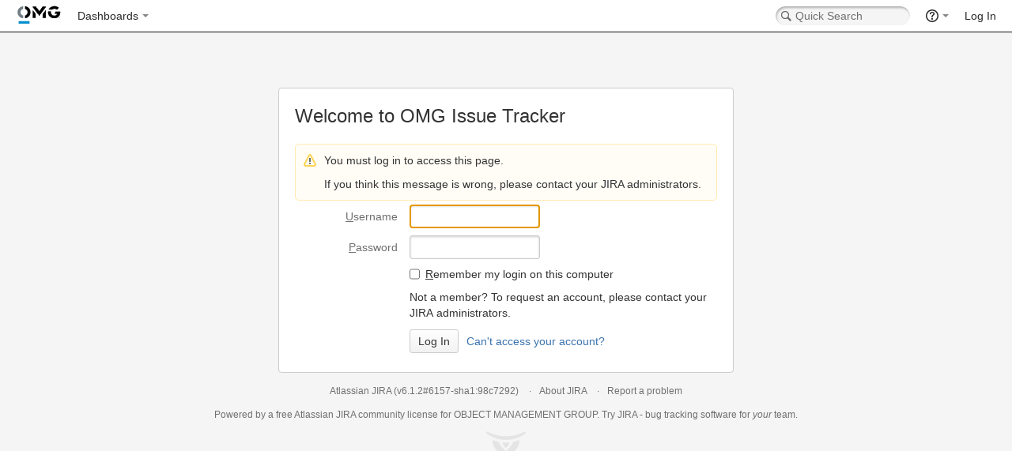

--- FILE ---
content_type: text/html;charset=UTF-8
request_url: https://issues.omg.org/login.jsp?permissionViolation=true&os_destination=%2Fbrowse%2FCORBA34-388
body_size: 4700
content:









<!DOCTYPE html>
<html>
<head>
    






<meta charset="utf-8">
<meta http-equiv="X-UA-Compatible" content="IE=Edge"/>
<meta name="viewport" content="width=device-width,initial-scale=1.0,maximum-scale=1.0,user-scalable=0">
<title>Log in - OMG Issue Tracker</title>
<script type="text/javascript">
    if (!window.performance) {
        window.mpPerformance = {};
        window.mpPerformance.responseStart = new Date().getTime();
    }
</script>
<meta name="application-name" content="JIRA" data-name="jira" data-version="6.1.2"><meta name="ajs-dev-mode" content="false">
<meta name="ajs-context-path" content="">
<meta name="ajs-version-number" content="6.1.2">
<meta name="ajs-build-number" content="6157">
<meta name="ajs-is-beta" content="false">
<meta name="ajs-is-rc" content="false">
<meta name="ajs-is-snapshot" content="false">
<meta name="ajs-is-milestone" content="false">
<meta name="ajs-remote-user" content="">
<meta name="ajs-remote-user-fullname" content="">
<meta name="ajs-user-locale" content="en_US">
<meta name="ajs-user-locale-group-separator" content=",">
<meta name="ajs-app-title" content="OMG Issue Tracker">
<meta name="ajs-keyboard-shortcuts-enabled" content="true">
<meta name="ajs-enabled-dark-features" content="[&quot;app-switcher.new&quot;,&quot;com.atlassian.jira.darkfeature.CommonHeader&quot;,&quot;jira.frother.reporter.field&quot;,&quot;com.atlassian.jira.config.PDL&quot;,&quot;frother.assignee.field&quot;]">
<meta name="ajs-date-relativize" content="true">
<meta name="ajs-date-time" content="h:mm a z">
<meta name="ajs-date-day" content="EEEE h:mm a z">
<meta name="ajs-date-dmy" content="d MMMM yyyy">
<meta name="ajs-date-complete" content="dd/MMM/yy h:mm a z">
<meta name="ajs-in-admin-mode" content="false">
<meta name="ajs-is-sysadmin" content="false">
<meta name="ajs-is-admin" content="false">
<meta name="ajs-outgoing-mail-enabled" content="true">



    
<meta id="atlassian-token" name="atlassian-token" content="BH2W-WAP3-BN8J-S7H8|b33ae70626130bc675b3d8d309dea91d412abb64|lout">



<link rel="shortcut icon" href="/s/en_US62o6rc-1988229788/6157/60/_/favicon.ico">
<link rel="search" type="application/opensearchdescription+xml" href="/osd.jsp" title="Log in - OMG Issue Tracker"/>

    


<!--[if IE]><![endif]-->
<script type="text/javascript">var contextPath = '';</script>
<link type="text/css" rel="stylesheet" href="/s/d41d8cd98f00b204e9800998ecf8427e/en_US62o6rc-1988229788/6157/60/59/_/download/superbatch/css/batch.css" media="all">
<!--[if lte IE 8]>
<link type="text/css" rel="stylesheet" href="/s/d41d8cd98f00b204e9800998ecf8427e/en_US62o6rc-1988229788/6157/60/59/_/download/superbatch/css/batch.css?conditionalComment=lte+IE+8" media="all">
<![endif]-->
<!--[if lte IE 9]>
<link type="text/css" rel="stylesheet" href="/s/d41d8cd98f00b204e9800998ecf8427e/en_US62o6rc-1988229788/6157/60/59/_/download/superbatch/css/batch.css?conditionalComment=lte+IE+9" media="all">
<![endif]-->
<link type="text/css" rel="stylesheet" href="/s/d41d8cd98f00b204e9800998ecf8427e/en_US62o6rc-1988229788/6157/60/4ee55f98bf4755e800936e472ec48fe8/_/download/contextbatch/css/atl.general,jira.global/batch.css" media="all">
<link type="text/css" rel="stylesheet" href="/s/d41d8cd98f00b204e9800998ecf8427e/en_US62o6rc-1988229788/6157/60/f7d9fa89f956d340ee4a86dc404fb0ae/_/download/contextbatch/css/atl.global/batch.css" media="all">
<link type="text/css" rel="stylesheet" href="/s/d41d8cd98f00b204e9800998ecf8427e/en_US62o6rc-1988229788/6157/60/1.0/_/download/batch/jira.webresources:captcha/jira.webresources:captcha.css" media="all">
<script type="text/javascript" src="/s/d41d8cd98f00b204e9800998ecf8427e/en_US62o6rc-1988229788/6157/60/59/_/download/superbatch/js/batch.js" ></script>
<!--[if lte IE 8]>
<script type="text/javascript" src="/s/d41d8cd98f00b204e9800998ecf8427e/en_US62o6rc-1988229788/6157/60/59/_/download/superbatch/js/batch.js?conditionalComment=lte+IE+8" ></script>
<![endif]-->
<script type="text/javascript" src="/s/d41d8cd98f00b204e9800998ecf8427e/en_US62o6rc-1988229788/6157/60/4ee55f98bf4755e800936e472ec48fe8/_/download/contextbatch/js/atl.general,jira.global/batch.js" ></script>
<script type="text/javascript" src="/s/d41d8cd98f00b204e9800998ecf8427e/en_US62o6rc-1988229788/6157/60/f7d9fa89f956d340ee4a86dc404fb0ae/_/download/contextbatch/js/atl.global/batch.js" ></script>
<script type="text/javascript" src="/s/d41d8cd98f00b204e9800998ecf8427e/en_US62o6rc-1988229788/6157/60/1.0/_/download/batch/jira.webresources:captcha/jira.webresources:captcha.js" ></script>
<script type="text/javascript" src="/s/d41d8cd98f00b204e9800998ecf8427e/en_US62o6rc-1988229788/6157/60/1.5/_/download/batch/com.atlassian.administration.atlassian-admin-quicksearch-jira:admin-quicksearch-webresources/com.atlassian.administration.atlassian-admin-quicksearch-jira:admin-quicksearch-webresources.js" ></script>
<script type="text/javascript" src="/s/d41d8cd98f00b204e9800998ecf8427e/en_US62o6rc-1988229788/6157/60/2.1.0/_/download/batch/com.atlassian.jira.ext.calendar:browse-project-tip/com.atlassian.jira.ext.calendar:browse-project-tip.js" ></script>

<script type="text/javascript" src="/rest/api/1.0/shortcuts/6157/48bab5309e2c2b2d96de89529957a7f1/shortcuts.js"></script>


    
	
    <meta name="decorator" content="login" />

</head>
<body id="jira" class="aui-layout aui-theme-default page-type-login " data-version="6.1.2">
<div id="page">
    <header id="header" role="banner">
        



    
        
            
        
    







        




        





<fieldset class="parameters hidden dont-default-focus">
    <input type="hidden" title="tzdetect.pref.tzid" value="Etc/GMT" />
    <input type="hidden" title="tzdetect.pref.tzname" value="(GMT+00:00) GMT" />
    <input type="hidden" title="tzdetect.pref.tzoffset" value="(GMT+00:00)" />
    <input type="hidden" title="tzdetect.pref.tzdst" value="false" />
    <input type="hidden" title="tzdetect.pref.nothanks" value="" />
</fieldset>
<nav class="aui-header aui-dropdown2-trigger-group" role="navigation"><div class="aui-header-inner"><div class="aui-header-primary"><h1 id="logo" class="aui-header-logo aui-header-logo-custom"><a href="https://issues.omg.org/secure/MyJiraHome.jspa"><img src="/s/en_US62o6rc-1988229788/6157/60/_/jira-logo-scaled.png" alt="OMG Issue Tracker" /></a></h1><ul class='aui-nav'>




<li><a class="aui-nav-link aui-dropdown2-ajax jira-ajax-menu aui-dropdown2-trigger "href="/secure/Dashboard.jspa" id="home_link"  accessKey="d"  title="View and manage your dashboards"  aria-haspopup="true" aria-owns="home_link-content">Dashboards</a><div id="home_link-content" class="aui-dropdown2 aui-style-default" data-aui-dropdown2-ajax-key="home_link"></div></li>
</ul></div><div class="aui-header-secondary"><ul class='aui-nav'><li>
    <form action="/secure/QuickSearch.jspa" method="post" id="quicksearch" class="aui-quicksearch dont-default-focus ajs-dirty-warning-exempt">
        <input id="quickSearchInput" class="search" type="text" title="Quick Search" placeholder="Quick Search" name="searchString" accessKey="q" />
        <input type="submit" class="hidden" value="Search">
    </form>
</li>



    <li id="system-help-menu">
        <a class="aui-nav-link aui-dropdown2-trigger" aria-haspopup="true" aria-owns="system-help-menu-content" href="https://docs.atlassian.com/jira/docs-061/JIRA+Documentation"  target="_blank"  title="Help"><span class="aui-icon aui-icon-small aui-iconfont-help">Help</span></a>
        <div id="system-help-menu-content" class="aui-dropdown2 aui-style-default">
                            <div class="aui-dropdown2-section">
                                                                <ul id="jira-help" class="aui-list-truncate">
                                                            <li>
                                    <a  id="view_help"   class=""  title="Goto the online documentation for JIRA" href="https://docs.atlassian.com/jira/docs-061/JIRA+Documentation"  target="_blank" >Online Help</a>
                                </li>
                                                            <li>
                                    <a  id="keyshortscuthelp"   class=""  title="Get more information about JIRA's Keyboard Shortcuts" href="/secure/ViewKeyboardShortcuts!default.jspa"  target="_blank" >Keyboard Shortcuts</a>
                                </li>
                                                            <li>
                                    <a  id="view_about"   class=""  title="Get more information about JIRA" href="/secure/AboutPage.jspa" >About JIRA</a>
                                </li>
                                                            <li>
                                    <a  id="view_credits"   class=""  title="See who did what" href="/secure/JiraCreditsPage!default.jspa"  target="_blank" >JIRA Credits</a>
                                </li>
                                                    </ul>
                                    </div>
                    </div>
    </li>









<li id="user-options">
            <a class="aui-nav-link login-link" href="/login.jsp?os_destination=%2Fbrowse%2FCORBA34-388">Log In</a>
                <div id="user-options-content" class="aui-dropdown2 aui-style-default">
                            <div class="aui-dropdown2-section">
                                                        </div>
                    </div>
    </li>
</ul></div></div><!-- .aui-header-inner--></nav><!-- .aui-header -->
    </header>
    



    <section id="content" role="main">
        <div class="aui-page-panel"><div class="aui-page-panel-inner">
                <section class="aui-page-panel-content">
                        
    <header><h1>Welcome to OMG Issue Tracker</h1></header>
    




























<form action="/login.jsp"
      class="aui"
      
      id="login-form"
      method="post">
    <div class="form-body">
        
        
        
        
        
    
    
    
    

    
            
            
        

    
        











<div class="aui-message warning"><span class="aui-icon icon-warning"></span>
                    
                    
                        <p>You must log in to access this page.</p>
                    
                    <p>
                    If you think this message is wrong, please contact your JIRA administrators.
                </p>
            </div>









    

    
    




<fieldset>
    
    

        




<div class="field-group">
    
            <label accesskey="u" for="login-form-username"><u>U</u>sername</label>
            <input class="text medium-field" id="login-form-username" name="os_username" type="text" value="" />
        
    
</div>

        




<div class="field-group">
    
            <label accesskey="p" for="login-form-password" id="passwordlabel"><u>P</u>assword</label>
            <input id="login-form-password" class="text medium-field" name="os_password" type="password" />
        
    
</div>
        
        
        




<fieldset class="group ">
    
    
            
            




<div class="checkbox">
    
                
                <input class="checkbox" id="login-form-remember-me" name="os_cookie" type="checkbox" value="true" />
                <label for="login-form-remember-me" accesskey="r"><u>R</u>emember my login on this computer</label>
            
    
</div>
        
</fieldset> <!-- // .group -->
        

        
        <div id="sign-up-hint" class="field-group">
            
            Not a member? To request an account, please contact your JIRA administrators.
            
        </div>
    
</fieldset>
    


<div class="hidden"
     
            
     
    >
    <input
        
            
        
        
            name="os_destination"
        
        type="hidden"
        
            value="/browse/CORBA34-388"
            
        
        
            
        
    />
</div>


        
        


<div class="hidden"
     
            
     
    >
    <input
        
            
        
        
            name="atl_token"
        
        type="hidden"
        
            
            
        
        
            
        
    />
</div>

    </div>
    
    <div class="buttons-container form-footer">
        <div class="buttons">
            
                




<input
    
        accesskey="s"
    
    
        
        class="aui-button"
    
    
    
        id="login-form-submit"
    
    
    name="login"
    title="Press Ctrl+Alt+s to submit this form"
    type="submit"
    
        value="Log In"
        
    
    />

            
            
                


<a
    
    accesskey="`"
    
    
        
        class="aui-button aui-button-link cancel"
    
    href="/secure/ForgotLoginDetails.jspa"
    id="login-form-cancel"
    title="Press Ctrl+Alt+` to cancel"
>Can&#39;t access your account?</a>
            
        </div>
        
    </div>
    
</form> <!-- // .aui #login-form -->




                    </section><!-- .aui-page-panel-content -->
            </div><!-- .aui-page-panel-inner --></div><!-- .aui-page-panel -->
    </section>
    <footer id="footer" role="contentinfo">
        
        



<div class="footer-body">
    <ul>
        <li>
                        <a href="http://www.atlassian.com/software/jira">Atlassian JIRA</a>

                                                    
                        
            <span id="footer-build-information">(v6.1.2#6157-<span title='98c729218aad6de1537eb8e98889ee5562c90d96' data-commit-id='98c729218aad6de1537eb8e98889ee5562c90d96}'>sha1:98c7292</span>)</span>
        </li>
        <li>
            <a id="about-link" href="/secure/AboutPage.jspa">About JIRA</a>
        </li>
        <li>
                                    <a id="footer-report-problem-link" href="/secure/CreateIssue!default.jspa">Report a problem</a>
        </li>
    </ul>
            <ul>
            <li class="licensemessage">
                                    Powered by a free Atlassian <a href='http://www.atlassian.com/software/jira'>JIRA</a> community license for OBJECT MANAGEMENT GROUP. Try JIRA - <a href='http://www.atlassian.com/software/jira'>bug tracking software</a> for <i>your</i> team.

                            </li>
        </ul>
    </div>

<form id="jira_request_timing_info" class="dont-default-focus" >
	<fieldset class="parameters hidden">
		<input type="hidden" title="jira.request.start.millis" value="1766010429486" />
		<input type="hidden" title="jira.request.server.time" value="40" />
		<input type="hidden" title="jira.request.id" value="1047x3026746x1" />
		<input type="hidden" title="jira.session.expiry.time" value="-" />
		<input type="hidden" title="jira.session.expiry.in.mins" value="-" />
		<input id="jiraConcurrentRequests" type="hidden" name="jira.request.concurrent.requests" value="1" />
	</fieldset>
</form>
<!--
	                 REQUEST ID : 1047x3026746x1
	          REQUEST TIMESTAMP : [17/Dec/2025:17:27:09 -0500]
	               REQUEST TIME : 0.0400
	                 ASESSIONID : -
	        CONCURRENT REQUESTS : 1

-->










<fieldset class="hidden parameters">
    <input type="hidden" title="loggedInUser" value="">
    <input type="hidden" title="ajaxTimeout" value="The call to the JIRA server did not complete within the timeout period.  We are unsure of the result of this operation.">
    <input type="hidden" title="JiraVersion" value="6.1.2" />
    <input type="hidden" title="ajaxUnauthorised" value="You are not authorized to perform this operation.  Please log in.">
    <input type="hidden" title="baseURL" value="https://issues.omg.org:443">
    <input type="hidden" title="ajaxCommsError" value="The JIRA server could not be contacted.  This may be a temporary glitch or the server may be down.">
    <input type="hidden" title="ajaxServerError" value="The JIRA server was contacted but has returned an error response. We are unsure of the result of this operation.">
    <input type="hidden" title="ajaxErrorCloseDialog" value="Close this dialog and press refresh in your browser">
    <input type="hidden" title="ajaxErrorDialogHeading" value="Communications Breakdown">

    <input type="hidden" title="dirtyMessage" value="You have entered new data on this page. If you navigate away from this page without first saving your data, the changes will be lost.">
    <input type="hidden" title="dirtyDialogMessage" value="You have entered new data in this dialog. If you navigate away from this dialog without first saving your data, the changes will be lost. Click cancel to return to the dialog.">
    <input type="hidden" title="keyType" value="Type">
    <input type="hidden" title="keyThen" value="then">
    <input type="hidden" title="dblClickToExpand" value="Double click to expand">
    <input type="hidden" title="actions" value="Actions">
    <input type="hidden" title="removeItem" value="Remove">
    <input type="hidden" title="workflow" value="Workflow">
    <input type="hidden" title="labelNew" value="New Label">
    <input type="hidden" title="issueActionsHint" value="Begin typing for available operations or press down to see all">
    <input type="hidden" title="closelink" value="Close">
    <input type="hidden" title="dotOperations" value="Operations">
    <input type="hidden" title="dotLoading" value="Loading...">
    <input type="hidden" title="frotherSuggestions" value="Suggestions">
    <input type="hidden" title="frotherNomatches" value="No Matches">
    <input type="hidden" title="multiselectVersionsError" value="{0} is not a valid version.">
    <input type="hidden" title="multiselectComponentsError" value="{0} is not a valid component.">
    <input type="hidden" title="multiselectGenericError" value="The value {0} is invalid.">
</fieldset>

    </footer>
</div>
</body>
</html>


--- FILE ---
content_type: application/javascript;charset=UTF-8
request_url: https://issues.omg.org/s/d41d8cd98f00b204e9800998ecf8427e/en_US62o6rc-1988229788/6157/60/1.0/_/download/batch/jira.webresources:captcha/jira.webresources:captcha.js
body_size: 386
content:
/* module-key = 'jira.webresources:captcha', location = '/includes/jira/captcha/Captcha.js' */
JIRA.Captcha={setup:function(){AJS.$("#captcha").delegate("span.captcha-reload","click",function(e){JIRA.Captcha.refresh();e.preventDefault()})},refresh:function(){var $img=AJS.$(".captcha-image","#captcha .captcha-container"),src=$img.attr("src");if(src.indexOf("__r")>=0){src=src.replace(/__r=([^&]+)/,"__r="+Math.random())}else{src=src.indexOf("?")>=0?(src+"&__r="+Math.random()):(src+"?__r="+Math.random())}$img.attr("src",src);AJS.$("#captcha .captcha-response").focus()}};jQuery(JIRA.Captcha.setup);
